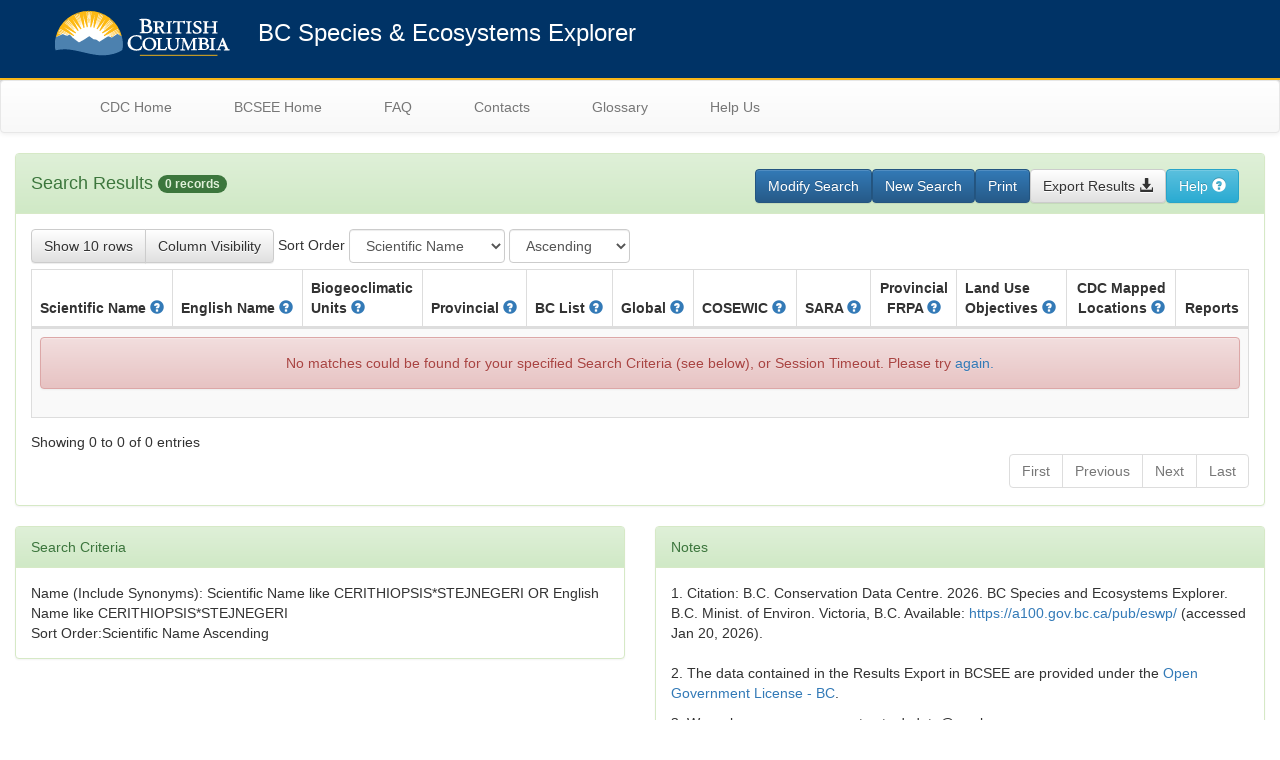

--- FILE ---
content_type: text/html;charset=UTF-8
request_url: https://a100.gov.bc.ca/pub/eswp/search_process.do?searchType=ANIMAL&nameSpec=Cerithiopsis+stejnegeri
body_size: 3156
content:










<!-- TODO: Check for session timeout. Probably also want to do something for the Ajax response -->




<!DOCTYPE HTML PUBLIC "-//W3C//DTD HTML 4.01 Transitional//EN" "http://www.w3.org/TR/html4/loose.dtd">

<html>
<head>
    <base href="https://a100.gov.bc.ca/pub/eswp/jsp/results.jsp">

    <SCRIPT type="text/javascript">
        
        var eswpHelpPath = 'https://www.env.gov.bc.ca/atrisk/help/';
    </SCRIPT>

        <SCRIPT src="/pub/eswp/script/ie_compat.js;jsessionid=23931C8EB3E7D514D7B865E1EC61385B" type="text/javascript"></SCRIPT>

    
    <link rel="stylesheet" href="/pub/eswp/css/headerFooter.css;jsessionid=23931C8EB3E7D514D7B865E1EC61385B" type="text/css"/>
    
    <SCRIPT src="/pub/eswp/script/eswp.js;jsessionid=23931C8EB3E7D514D7B865E1EC61385B" type="text/javascript"></SCRIPT>


    
    <SCRIPT src="/pub/eswp/script/jquery-3.3.1.min.js;jsessionid=23931C8EB3E7D514D7B865E1EC61385B" type="text/javascript"></SCRIPT>

    
        <!-- Latest compiled and minified CSS -->
        <link rel="stylesheet" href="/pub/eswp/css/bootstrap.min.css;jsessionid=23931C8EB3E7D514D7B865E1EC61385B"
              type="text/css">

        <!-- Optional theme -->
    <link rel="stylesheet" type="text/css" href="/pub/eswp/css/bootstrap-theme.min.css;jsessionid=23931C8EB3E7D514D7B865E1EC61385B"/>

    
        <SCRIPT src="/pub/eswp/script/jquery.dataTables.min.js;jsessionid=23931C8EB3E7D514D7B865E1EC61385B" type="text/javascript"></SCRIPT>

        <link rel="stylesheet" type="text/css" href="/pub/eswp/css/dataTables.bootstrap.min.css;jsessionid=23931C8EB3E7D514D7B865E1EC61385B"/>

        <script type="text/javascript" src="/pub/eswp/script/dataTables.bootstrap.min.js;jsessionid=23931C8EB3E7D514D7B865E1EC61385B"></script>

    
    <link rel="stylesheet" type="text/css" href="/pub/eswp/css/buttons.bootstrap.min.css;jsessionid=23931C8EB3E7D514D7B865E1EC61385B"/>

    <SCRIPT src="/pub/eswp/script/dataTables.buttons.min.js;jsessionid=23931C8EB3E7D514D7B865E1EC61385B" type="text/javascript"></SCRIPT>
    <SCRIPT src="/pub/eswp/script/buttons.bootstrap.min.js;jsessionid=23931C8EB3E7D514D7B865E1EC61385B" type="text/javascript"></SCRIPT>
    <SCRIPT src="/pub/eswp/script/buttons.colVis.min.js;jsessionid=23931C8EB3E7D514D7B865E1EC61385B" type="text/javascript"></SCRIPT>


    <SCRIPT src="/pub/eswp/script/eswp_results.js;jsessionid=23931C8EB3E7D514D7B865E1EC61385B" type="text/javascript"></SCRIPT>
    
        <meta name="viewport" content="width=device-width, initial-scale=1">

    
        <style type="text/css">
            label {
              font-weight: normal;
            }

            /* Dial down the lock icon just a tad*/
            .glyphicon-lock {
                opacity: 0.7;
            }

        </style>

    <title>Search Results - BC Species and Ecosystems Explorer</title>

</head>
<body>

<div id="header">
	<div id="header-main">
			<div class="container">
				<div id="header-main-row11" class="row">
					<div class="header-main-left">
						<div id="logo" role="banner">
							<a href="//www2.gov.bc.ca/"><img src="/pub/eswp/res/gov_bc_logo.svg" alt="Government of B.C."
															 title="Government of B.C." ></a>
						</div>
					</div>
					<div>
						<h3 style="color: white">&nbsp;&nbsp;&nbsp;&nbsp;BC Species &amp; Ecosystems Explorer</h3>
					</div>
			</div>
		</div>
	</div>

	<nav class="navbar navbar-default">
		  <div class="container">
			<ul class="nav nav-pills">
				<li><a  href="https://www2.gov.bc.ca/gov/content/environment/plants-animals-ecosystems/conservation-data-centre" title="Conservation Data Centre Home" class="navbar-text" target="_blank" >CDC Home</a></li>
				<li><a  href="https://www2.gov.bc.ca/gov/content/environment/plants-animals-ecosystems/conservation-data-centre/explore-cdc-data/species-and-ecosystems-explorer" title="BC Species &amp; Ecosystem Explorer Home" class="navbar-text" target="_blank" >BCSEE Home</a></li>
				<li><a href="https://www2.gov.bc.ca/gov/content/environment/plants-animals-ecosystems/conservation-data-centre/explore-cdc-data/faq" title="Frequently Asked Questions"  class="navbar-text" target="_blank">FAQ</a></li>
				<li><a  href="https://www2.gov.bc.ca/gov/content/environment/plants-animals-ecosystems/conservation-data-centre/explore-cdc-data/species-and-ecosystems-explorer/contacts" title="Contacts"  class="navbar-text" target="_blank">Contacts</a></li>
				<li><a  href="https://www2.gov.bc.ca/gov/content/environment/plants-animals-ecosystems/conservation-data-centre/explore-cdc-data/glossary-for-species-ecosystems-at-risk" title="Glossary"  class="navbar-text" target="_blank">Glossary</a></li>
				<li><a  href="https://www2.gov.bc.ca/gov/content/environment/plants-animals-ecosystems/conservation-data-centre/explore-cdc-data/species-and-ecosystems-explorer/help-us" title="Help Us"  class="navbar-text" target="_blank">Help Us</a></li>
			</ul>
		  </div>
	</nav>
</div>
	


<div class="container-fluid">

<div id="content">
<form name="resultsForm" method="post" action="/pub/eswp/results.do;jsessionid=23931C8EB3E7D514D7B865E1EC61385B">

    <input type="text" name="page" value="" class="hidden" id="page">

    <div class="panel panel-success">
        <div class="panel-heading" >
             <div id="tbl_btn_toolbar" class="btn-toolbar pull-right" role="toolbar">
                 <div class="btn_group  btn-sm" role="group">
                     <a href="/pub/eswp/search.do;jsessionid=23931C8EB3E7D514D7B865E1EC61385B?method=change" class="btn btn-primary" title="Change existing Search Criteria">Modify
                         Search</a>
                     <a href="/pub/eswp/search.do;jsessionid=23931C8EB3E7D514D7B865E1EC61385B?method=reset" class="btn btn-primary" title="Start a new search">New
                         Search</a>
                     <a href="/pub/eswp/results_print.do;jsessionid=23931C8EB3E7D514D7B865E1EC61385B" target="_blank" class="btn btn-primary" id="btnPrint" title="Print the results">Print</a>
                     <a title="Additional data available in exports"  class="btn btn-default"
                        href="javascript:openBrWindow('/pub/eswp/jsp/export.jsp;jsessionid=23931C8EB3E7D514D7B865E1EC61385B')" >Export Results <span
                             class="glyphicon glyphicon-download-alt" aria-hidden="true"></span></a>
                     <a title="Search Results Help"  class="btn btn-info"
                        href="javascript:openHelpWindow(eswpHelpPath,'resultsAll.htm')" >Help <span
                             class="glyphicon glyphicon-question-sign" aria-hidden="true"></span></a>
                </div>
             </div>
            <div>

            <h4>Search Results <span class="badge">0 records</span></h4>

            </div>
        </div>

        <div class="panel-body">

            <span id="sortOrderDiv">
                Sort Order
             <select name="sortOrder" onchange="document.forms[0].submit();" class="form-control" id="sortOrder" title="Specify Search Results Sort Order"><option value="SNAME" selected="selected">Scientific Name</option>
<option value="SCOMNAME">English Name</option>
<option value="PHYLO">Phylogenetic</option>
<option value="RISC_CODE">Species Code</option>
<option value="GRANK">Global Status</option>
<option value="SRANK">Provincial Status</option>
<option value="LIST">BC List</option>
<option value="COSEWIC_cd">COSEWIC Status</option>
<option value="sara_sts">SARA</option></select>

             <select name="sortOrderDir" onchange="document.forms[0].submit();" class="form-control" id="sortDir" title="Specify Search Results Sort Direction"><option value="ASC" selected="selected">Ascending</option>
                 <option value="DESC">Descending</option></select>
            </span>

         <div class="table-responsive">

    <table id="resultsTable" class="table table-striped table-bordered table-hover table-responsive" style="width:100%">
        <thead>
        <tr>
          <th>
              Scientific <span class="text-nowrap">Name <a href="javascript:openHelpWindow(eswpHelpPath,'sname.htm')" title="Help">
              <span class="glyphicon glyphicon-question-sign"  aria-hidden="true"></span></a></span>
          </th>

          <th>
              English <span class="text-nowrap">Name <a href="javascript:openHelpWindow(eswpHelpPath,'scomname.htm')" title="Help">
                  <span class="glyphicon glyphicon-question-sign"  aria-hidden="true"></span></a></span>
          </th>

          <th>
            Biogeoclimatic<br><span class="text-nowrap">Units
              <a href="javascript:openHelpWindow(eswpHelpPath,'bgc.htm')" title="Help">
                  <span class="glyphicon glyphicon-question-sign"  aria-hidden="true"></span></a></span>
          </th>

          <th><span class="text-nowrap">Provincial <a href="javascript:openHelpWindow(eswpHelpPath,'srank.htm')" title="Help">
              <span class="glyphicon glyphicon-question-sign"  aria-hidden="true"></span></a></span>
          </th>
            <th><span class="text-nowrap">BC List <a href="javascript:openHelpWindow(eswpHelpPath,'list.htm')" title="Help">
                <span class="glyphicon glyphicon-question-sign"  aria-hidden="true"></span></a></span>
            </th>
            <th><span class="text-nowrap">Global
                <a href="javascript:openHelpWindow(eswpHelpPath,'grank.htm')" title="Help">
                    <span class="glyphicon glyphicon-question-sign"  aria-hidden="true"></span></a></span>
            </th>
            <th><span class="text-nowrap">COSEWIC <a href="javascript:openHelpWindow(eswpHelpPath,'cosewic.htm')" title="Help">
                <span class="glyphicon glyphicon-question-sign"  aria-hidden="true"></span></a></span>
            </th>
            <th><span class="text-nowrap">SARA <a href="javascript:openHelpWindow(eswpHelpPath,'sara.htm')" title="Help">
                <span class="glyphicon glyphicon-question-sign"  aria-hidden="true"></span></a></span>
            </th>
            <th>
                Provincial <br>FRPA <a href="javascript:openHelpWindow(eswpHelpPath,'iw.htm')" title="Help">
                <span class="glyphicon glyphicon-question-sign"  aria-hidden="true"></span></a>
            </th>

            <th>
                Land Use<br>Objectives <a href="javascript:openHelpWindow(eswpHelpPath,'luo.htm')" title="Help">
                <span class="glyphicon glyphicon-question-sign"  aria-hidden="true"></span></a>
            </th>

            <th>
                <div align="center">CDC Mapped<br/>Locations <a href="javascript:openHelpWindow(eswpHelpPath,'locations.htm')" title="Help">
                    <span class="glyphicon glyphicon-question-sign"  aria-hidden="true"></span></a>
                </div>
            </th>

           <th>Reports</th>
        </tr>
        </thead>

    </table>
         </div>
        </div>
</div>
    <div class="row">
    <div class="col-md-6">
        <div class="panel panel-success">
            <div class="panel-heading">
                Search Criteria
            </div>

            <div class="panel-body">
                <span class="smalltext">
                    Name (Include Synonyms): Scientific Name like CERITHIOPSIS*STEJNEGERI OR English Name like CERITHIOPSIS*STEJNEGERI <BR>
                    Sort Order:Scientific Name Ascending
                    <br/>
                    <div style="display: none">Elapsed time(ms):725</div>
                </span>
            </div>
        </div>
    </div>

    <div class="col-md-6">
        <div class="panel panel-success">
            <div class="panel-heading">
                Notes
            </div>

            <div class="panel-body">
                <span class="smalltext">
                    
               1. Citation: B.C. Conservation Data Centre. 2026. BC Species and Ecosystems Explorer.
                    B.C. Minist. of Environ. Victoria, B.C. Available: <a href="https://a100.gov.bc.ca/pub/eswp/" >https://a100.gov.bc.ca/pub/eswp/</a> (accessed Jan 20, 2026).
                <br><br>
                
                
                    <p>2.  The data contained in the Results Export in  BCSEE are provided under the <a href="http://www.data.gov.bc.ca/local/dbc/docs/license/OGL-vbc2.0.pdf" target="_new">Open  Government License - BC</a>. 
</p>
<p>3. We welcome your comments at cdcdata@gov.bc.ca.</p>
<p>&nbsp;</p>


                </span>


            </div>
        </div>
    </div>
    </div>

    </form>
    </div>
</div>

<div id="footer">

	<div id="footerWrapper">
		<div id="footerAdminSection">
			<div id="footerAdminLinksContainer" class="container">
				<div id="footerAdminLinks" class="row">
				<ul class="inline">
                    <li>
                                <a href="//www2.gov.bc.ca/gov/content/home" target="_self" tabindex="0">Home</a>

                    </li>
                    <li>
                                <a href="//www2.gov.bc.ca/gov/content/about-gov-bc-ca" target="_self" tabindex="0">About gov.bc.ca</a>

                    </li>
                    <li>
                                <a href="//www2.gov.bc.ca/gov/content/home/disclaimer" target="_self" tabindex="0">Disclaimer</a>

                    </li>
                    <li>
                                <a href="//www2.gov.bc.ca/gov/content/home/privacy" target="_self" tabindex="0">Privacy</a>

                    </li>
                    <li>
                                <a href="//www2.gov.bc.ca/gov/content/home/accessible-government" target="_self" tabindex="0">Accessibility</a>
                    </li>
                    <li>
                                <a href="//www2.gov.bc.ca/gov/content/home/copyright" target="_self" tabindex="0">Copyright</a>
                    </li>
                    <li>
                                <a href="//www2.gov.bc.ca/gov/content/home/get-help-with-government-services" target="_self" tabindex="0">Contact Us</a>
                    </li>
                </ul>
                </div>
			</div>	
		</div>
	</div>		
</div>

</body>

</html>
